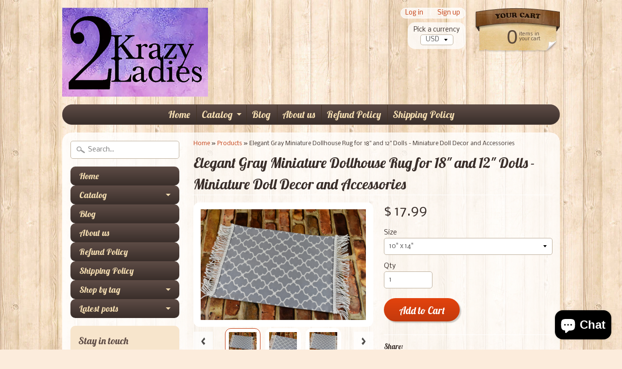

--- FILE ---
content_type: text/html; charset=utf-8
request_url: https://www.2krazyladies.com/products/elegant-gray-miniature-dollhouse-rug-for-18-and-12-dolls-miniature-doll-decor-and-accessories
body_size: 17370
content:
<!DOCTYPE html>
<!--[if IE 8]> <html class="no-js lt-ie9" lang="en" > <![endif]-->
<!--[if gt IE 8]><!--> <html class="no-js" lang="en" > <!--<![endif]-->
<head>
<meta charset="utf-8" />
<meta http-equiv="X-UA-Compatible" content="IE=edge" />  

<meta name="viewport" content="width=device-width, initial-scale=1.0">


  
  
  <link href="//fonts.googleapis.com/css?family=Nobile:400,700" rel="stylesheet" type="text/css" media="all" />


  
    
    
    <link href="//fonts.googleapis.com/css?family=Lobster:400,700" rel="stylesheet" type="text/css" media="all" />
  

   
  
<link rel="shortcut icon" href="//www.2krazyladies.com/cdn/shop/t/5/assets/favicon.png?v=5284733532565337951459530763" />
<link rel="apple-touch-icon-precomposed" href="//www.2krazyladies.com/cdn/shop/t/5/assets/favicon-152.png?v=156967551206934415071459530763" />  


    <title>Elegant Gray Miniature Dollhouse Rug for 18&quot; and 12&quot; Dolls - Miniature | 2 Krazy Ladies</title> 





	<meta name="description" content="This beautiful Gray Quatrefoil pattern has so many options! Elegant Gray/White Print with Fringe ends makes this Rug the perfect addition to your Dollhouse. These are all Handmade and the backing is a medium weight twill fabric adding weight to the rug to give that &quot;real world&quot; look for your Dollhouse. Proudly American" />



<link rel="canonical" href="https://www.2krazyladies.com/products/elegant-gray-miniature-dollhouse-rug-for-18-and-12-dolls-miniature-doll-decor-and-accessories" /> 


  <meta property="og:type" content="product">
  <meta property="og:title" content="Elegant Gray Miniature Dollhouse Rug for 18&quot; and 12&quot; Dolls - Miniature Doll Decor and Accessories">
  
  <meta property="og:image" content="http://www.2krazyladies.com/cdn/shop/products/il_fullxfull.1243113479_q648_grande.jpg?v=1710809978">
  <meta property="og:image:secure_url" content="https://www.2krazyladies.com/cdn/shop/products/il_fullxfull.1243113479_q648_grande.jpg?v=1710809978">
  
  <meta property="og:image" content="http://www.2krazyladies.com/cdn/shop/products/il_fullxfull.1243113477_d2pf_grande.jpg?v=1710809978">
  <meta property="og:image:secure_url" content="https://www.2krazyladies.com/cdn/shop/products/il_fullxfull.1243113477_d2pf_grande.jpg?v=1710809978">
  
  <meta property="og:image" content="http://www.2krazyladies.com/cdn/shop/products/il_fullxfull.1243113475_81kl_grande.jpg?v=1710809978">
  <meta property="og:image:secure_url" content="https://www.2krazyladies.com/cdn/shop/products/il_fullxfull.1243113475_81kl_grande.jpg?v=1710809978">
  
  <meta property="og:price:amount" content="10.99">
  <meta property="og:price:currency" content="USD">


  <meta property="og:description" content="This beautiful Gray Quatrefoil pattern has so many options! Elegant Gray/White Print with Fringe ends makes this Rug the perfect addition to your Dollhouse. These are all Handmade and the backing is a medium weight twill fabric adding weight to the rug to give that &quot;real world&quot; look for your Dollhouse. Proudly American">

  <meta property="og:url" content="https://www.2krazyladies.com/products/elegant-gray-miniature-dollhouse-rug-for-18-and-12-dolls-miniature-doll-decor-and-accessories">
  <meta property="og:site_name" content="2 Krazy Ladies">






  <meta name="twitter:card" content="product">
  <meta name="twitter:title" content="Elegant Gray Miniature Dollhouse Rug for 18" and 12" Dolls - Miniature Doll Decor and Accessories">
  <meta name="twitter:description" content="This beautiful Gray Quatrefoil pattern has so many options!  Elegant Gray/White Print with Fringe ends makes this Rug the perfect addition to your Dollhouse.  These are all Handmade and the backing is a medium weight twill fabric adding weight to the rug to give that &quot;real world&quot; look for your Dollhouse.  Proudly American MADE!  Your little Girl will LOVE this Rug. 

These Rugs are 9&quot; x 6&quot; 

(Please allow up to 1/2 inch variance as these are all handmade)



See all of our Doll Bedding and Accessories here:
https://www.etsy.com/shop/2KrazyLadiesCrafts/items?section_id=15919135


WE have the coordinating Doll Bedding Set here:
https://www.etsy.com/listing/464237577/18-inch-doll-bedding-doll-bedding-set-18?ref=shop_home_active_51


All items are handmade in a smoke free home.  All Shipping is via USPS First Class Mail on our Dollhouse Rugs">
  <meta name="twitter:image" content="https://www.2krazyladies.com/cdn/shop/products/il_fullxfull.1243113479_q648_medium.jpg?v=1710809978">
  <meta name="twitter:image:width" content="240">
  <meta name="twitter:image:height" content="240">
  <meta name="twitter:label1" content="Price">
  
  <meta name="twitter:data1" content="Translation missing: en.products.general.from_text_html">
  
  <meta name="twitter:label2" content="Brand">
  <meta name="twitter:data2" content="Etsy">
  


<link href="//www.2krazyladies.com/cdn/shop/t/5/assets/styles.scss.css?v=18399326862236411351703110943" rel="stylesheet" type="text/css" media="all" />  

<script type="text/javascript" src="//ajax.googleapis.com/ajax/libs/jquery/1.12.0/jquery.min.js"></script>

<script src="//www.2krazyladies.com/cdn/shop/t/5/assets/shop.js?v=177507816874147946871459552988" type="text/javascript"></script> 



<script src="//www.2krazyladies.com/cdn/shopifycloud/storefront/assets/themes_support/option_selection-b017cd28.js" type="text/javascript"></script>

<!--[if lt IE 9]>
<script src="//html5shim.googlecode.com/svn/trunk/html5.js"></script>
<![endif]-->  
  
<script>window.performance && window.performance.mark && window.performance.mark('shopify.content_for_header.start');</script><meta name="google-site-verification" content="F8L99vF7MBt25SWWuYpGC6s-Wyf0BGN4fatrEsXhfko">
<meta id="shopify-digital-wallet" name="shopify-digital-wallet" content="/12298676/digital_wallets/dialog">
<meta name="shopify-checkout-api-token" content="17d8ba5d4a712c36dd03dde750824c5c">
<meta id="in-context-paypal-metadata" data-shop-id="12298676" data-venmo-supported="false" data-environment="production" data-locale="en_US" data-paypal-v4="true" data-currency="USD">
<link rel="alternate" type="application/json+oembed" href="https://www.2krazyladies.com/products/elegant-gray-miniature-dollhouse-rug-for-18-and-12-dolls-miniature-doll-decor-and-accessories.oembed">
<script async="async" src="/checkouts/internal/preloads.js?locale=en-US"></script>
<link rel="preconnect" href="https://shop.app" crossorigin="anonymous">
<script async="async" src="https://shop.app/checkouts/internal/preloads.js?locale=en-US&shop_id=12298676" crossorigin="anonymous"></script>
<script id="apple-pay-shop-capabilities" type="application/json">{"shopId":12298676,"countryCode":"US","currencyCode":"USD","merchantCapabilities":["supports3DS"],"merchantId":"gid:\/\/shopify\/Shop\/12298676","merchantName":"2 Krazy Ladies","requiredBillingContactFields":["postalAddress","email"],"requiredShippingContactFields":["postalAddress","email"],"shippingType":"shipping","supportedNetworks":["visa","masterCard","amex","discover","elo","jcb"],"total":{"type":"pending","label":"2 Krazy Ladies","amount":"1.00"},"shopifyPaymentsEnabled":true,"supportsSubscriptions":true}</script>
<script id="shopify-features" type="application/json">{"accessToken":"17d8ba5d4a712c36dd03dde750824c5c","betas":["rich-media-storefront-analytics"],"domain":"www.2krazyladies.com","predictiveSearch":true,"shopId":12298676,"locale":"en"}</script>
<script>var Shopify = Shopify || {};
Shopify.shop = "2-krazy-ladies.myshopify.com";
Shopify.locale = "en";
Shopify.currency = {"active":"USD","rate":"1.0"};
Shopify.country = "US";
Shopify.theme = {"name":"2 Krazy Ladies","id":110361991,"schema_name":null,"schema_version":null,"theme_store_id":57,"role":"main"};
Shopify.theme.handle = "null";
Shopify.theme.style = {"id":null,"handle":null};
Shopify.cdnHost = "www.2krazyladies.com/cdn";
Shopify.routes = Shopify.routes || {};
Shopify.routes.root = "/";</script>
<script type="module">!function(o){(o.Shopify=o.Shopify||{}).modules=!0}(window);</script>
<script>!function(o){function n(){var o=[];function n(){o.push(Array.prototype.slice.apply(arguments))}return n.q=o,n}var t=o.Shopify=o.Shopify||{};t.loadFeatures=n(),t.autoloadFeatures=n()}(window);</script>
<script>
  window.ShopifyPay = window.ShopifyPay || {};
  window.ShopifyPay.apiHost = "shop.app\/pay";
  window.ShopifyPay.redirectState = null;
</script>
<script id="shop-js-analytics" type="application/json">{"pageType":"product"}</script>
<script defer="defer" async type="module" src="//www.2krazyladies.com/cdn/shopifycloud/shop-js/modules/v2/client.init-shop-cart-sync_DlSlHazZ.en.esm.js"></script>
<script defer="defer" async type="module" src="//www.2krazyladies.com/cdn/shopifycloud/shop-js/modules/v2/chunk.common_D16XZWos.esm.js"></script>
<script type="module">
  await import("//www.2krazyladies.com/cdn/shopifycloud/shop-js/modules/v2/client.init-shop-cart-sync_DlSlHazZ.en.esm.js");
await import("//www.2krazyladies.com/cdn/shopifycloud/shop-js/modules/v2/chunk.common_D16XZWos.esm.js");

  window.Shopify.SignInWithShop?.initShopCartSync?.({"fedCMEnabled":true,"windoidEnabled":true});

</script>
<script>
  window.Shopify = window.Shopify || {};
  if (!window.Shopify.featureAssets) window.Shopify.featureAssets = {};
  window.Shopify.featureAssets['shop-js'] = {"shop-cart-sync":["modules/v2/client.shop-cart-sync_DKWYiEUO.en.esm.js","modules/v2/chunk.common_D16XZWos.esm.js"],"init-fed-cm":["modules/v2/client.init-fed-cm_vfPMjZAC.en.esm.js","modules/v2/chunk.common_D16XZWos.esm.js"],"init-shop-email-lookup-coordinator":["modules/v2/client.init-shop-email-lookup-coordinator_CR38P6MB.en.esm.js","modules/v2/chunk.common_D16XZWos.esm.js"],"init-shop-cart-sync":["modules/v2/client.init-shop-cart-sync_DlSlHazZ.en.esm.js","modules/v2/chunk.common_D16XZWos.esm.js"],"shop-cash-offers":["modules/v2/client.shop-cash-offers_CJw4IQ6B.en.esm.js","modules/v2/chunk.common_D16XZWos.esm.js","modules/v2/chunk.modal_UwFWkumu.esm.js"],"shop-toast-manager":["modules/v2/client.shop-toast-manager_BY778Uv6.en.esm.js","modules/v2/chunk.common_D16XZWos.esm.js"],"init-windoid":["modules/v2/client.init-windoid_DVhZdEm3.en.esm.js","modules/v2/chunk.common_D16XZWos.esm.js"],"shop-button":["modules/v2/client.shop-button_D2ZzKUPa.en.esm.js","modules/v2/chunk.common_D16XZWos.esm.js"],"avatar":["modules/v2/client.avatar_BTnouDA3.en.esm.js"],"init-customer-accounts-sign-up":["modules/v2/client.init-customer-accounts-sign-up_CQZUmjGN.en.esm.js","modules/v2/client.shop-login-button_Cu5K-F7X.en.esm.js","modules/v2/chunk.common_D16XZWos.esm.js","modules/v2/chunk.modal_UwFWkumu.esm.js"],"pay-button":["modules/v2/client.pay-button_CcBqbGU7.en.esm.js","modules/v2/chunk.common_D16XZWos.esm.js"],"init-shop-for-new-customer-accounts":["modules/v2/client.init-shop-for-new-customer-accounts_B5DR5JTE.en.esm.js","modules/v2/client.shop-login-button_Cu5K-F7X.en.esm.js","modules/v2/chunk.common_D16XZWos.esm.js","modules/v2/chunk.modal_UwFWkumu.esm.js"],"shop-login-button":["modules/v2/client.shop-login-button_Cu5K-F7X.en.esm.js","modules/v2/chunk.common_D16XZWos.esm.js","modules/v2/chunk.modal_UwFWkumu.esm.js"],"shop-follow-button":["modules/v2/client.shop-follow-button_BX8Slf17.en.esm.js","modules/v2/chunk.common_D16XZWos.esm.js","modules/v2/chunk.modal_UwFWkumu.esm.js"],"init-customer-accounts":["modules/v2/client.init-customer-accounts_DjKkmQ2w.en.esm.js","modules/v2/client.shop-login-button_Cu5K-F7X.en.esm.js","modules/v2/chunk.common_D16XZWos.esm.js","modules/v2/chunk.modal_UwFWkumu.esm.js"],"lead-capture":["modules/v2/client.lead-capture_ChWCg7nV.en.esm.js","modules/v2/chunk.common_D16XZWos.esm.js","modules/v2/chunk.modal_UwFWkumu.esm.js"],"checkout-modal":["modules/v2/client.checkout-modal_DPnpVyv-.en.esm.js","modules/v2/chunk.common_D16XZWos.esm.js","modules/v2/chunk.modal_UwFWkumu.esm.js"],"shop-login":["modules/v2/client.shop-login_leRXJtcZ.en.esm.js","modules/v2/chunk.common_D16XZWos.esm.js","modules/v2/chunk.modal_UwFWkumu.esm.js"],"payment-terms":["modules/v2/client.payment-terms_Bp9K0NXD.en.esm.js","modules/v2/chunk.common_D16XZWos.esm.js","modules/v2/chunk.modal_UwFWkumu.esm.js"]};
</script>
<script>(function() {
  var isLoaded = false;
  function asyncLoad() {
    if (isLoaded) return;
    isLoaded = true;
    var urls = ["\/\/cdn.shopify.com\/proxy\/9a939a1dbcbe8bc3e72f427181fbef0912d9dbf94e839a3bc5dedc1ec0cee9ae\/bingshoppingtool-t2app-prod.trafficmanager.net\/uet\/tracking_script?shop=2-krazy-ladies.myshopify.com\u0026sp-cache-control=cHVibGljLCBtYXgtYWdlPTkwMA"];
    for (var i = 0; i < urls.length; i++) {
      var s = document.createElement('script');
      s.type = 'text/javascript';
      s.async = true;
      s.src = urls[i];
      var x = document.getElementsByTagName('script')[0];
      x.parentNode.insertBefore(s, x);
    }
  };
  if(window.attachEvent) {
    window.attachEvent('onload', asyncLoad);
  } else {
    window.addEventListener('load', asyncLoad, false);
  }
})();</script>
<script id="__st">var __st={"a":12298676,"offset":-18000,"reqid":"dc6eaa84-8a81-490c-b5a1-dd1ed75fbd58-1768594166","pageurl":"www.2krazyladies.com\/products\/elegant-gray-miniature-dollhouse-rug-for-18-and-12-dolls-miniature-doll-decor-and-accessories","u":"39b9756375af","p":"product","rtyp":"product","rid":7545119408308};</script>
<script>window.ShopifyPaypalV4VisibilityTracking = true;</script>
<script id="captcha-bootstrap">!function(){'use strict';const t='contact',e='account',n='new_comment',o=[[t,t],['blogs',n],['comments',n],[t,'customer']],c=[[e,'customer_login'],[e,'guest_login'],[e,'recover_customer_password'],[e,'create_customer']],r=t=>t.map((([t,e])=>`form[action*='/${t}']:not([data-nocaptcha='true']) input[name='form_type'][value='${e}']`)).join(','),a=t=>()=>t?[...document.querySelectorAll(t)].map((t=>t.form)):[];function s(){const t=[...o],e=r(t);return a(e)}const i='password',u='form_key',d=['recaptcha-v3-token','g-recaptcha-response','h-captcha-response',i],f=()=>{try{return window.sessionStorage}catch{return}},m='__shopify_v',_=t=>t.elements[u];function p(t,e,n=!1){try{const o=window.sessionStorage,c=JSON.parse(o.getItem(e)),{data:r}=function(t){const{data:e,action:n}=t;return t[m]||n?{data:e,action:n}:{data:t,action:n}}(c);for(const[e,n]of Object.entries(r))t.elements[e]&&(t.elements[e].value=n);n&&o.removeItem(e)}catch(o){console.error('form repopulation failed',{error:o})}}const l='form_type',E='cptcha';function T(t){t.dataset[E]=!0}const w=window,h=w.document,L='Shopify',v='ce_forms',y='captcha';let A=!1;((t,e)=>{const n=(g='f06e6c50-85a8-45c8-87d0-21a2b65856fe',I='https://cdn.shopify.com/shopifycloud/storefront-forms-hcaptcha/ce_storefront_forms_captcha_hcaptcha.v1.5.2.iife.js',D={infoText:'Protected by hCaptcha',privacyText:'Privacy',termsText:'Terms'},(t,e,n)=>{const o=w[L][v],c=o.bindForm;if(c)return c(t,g,e,D).then(n);var r;o.q.push([[t,g,e,D],n]),r=I,A||(h.body.append(Object.assign(h.createElement('script'),{id:'captcha-provider',async:!0,src:r})),A=!0)});var g,I,D;w[L]=w[L]||{},w[L][v]=w[L][v]||{},w[L][v].q=[],w[L][y]=w[L][y]||{},w[L][y].protect=function(t,e){n(t,void 0,e),T(t)},Object.freeze(w[L][y]),function(t,e,n,w,h,L){const[v,y,A,g]=function(t,e,n){const i=e?o:[],u=t?c:[],d=[...i,...u],f=r(d),m=r(i),_=r(d.filter((([t,e])=>n.includes(e))));return[a(f),a(m),a(_),s()]}(w,h,L),I=t=>{const e=t.target;return e instanceof HTMLFormElement?e:e&&e.form},D=t=>v().includes(t);t.addEventListener('submit',(t=>{const e=I(t);if(!e)return;const n=D(e)&&!e.dataset.hcaptchaBound&&!e.dataset.recaptchaBound,o=_(e),c=g().includes(e)&&(!o||!o.value);(n||c)&&t.preventDefault(),c&&!n&&(function(t){try{if(!f())return;!function(t){const e=f();if(!e)return;const n=_(t);if(!n)return;const o=n.value;o&&e.removeItem(o)}(t);const e=Array.from(Array(32),(()=>Math.random().toString(36)[2])).join('');!function(t,e){_(t)||t.append(Object.assign(document.createElement('input'),{type:'hidden',name:u})),t.elements[u].value=e}(t,e),function(t,e){const n=f();if(!n)return;const o=[...t.querySelectorAll(`input[type='${i}']`)].map((({name:t})=>t)),c=[...d,...o],r={};for(const[a,s]of new FormData(t).entries())c.includes(a)||(r[a]=s);n.setItem(e,JSON.stringify({[m]:1,action:t.action,data:r}))}(t,e)}catch(e){console.error('failed to persist form',e)}}(e),e.submit())}));const S=(t,e)=>{t&&!t.dataset[E]&&(n(t,e.some((e=>e===t))),T(t))};for(const o of['focusin','change'])t.addEventListener(o,(t=>{const e=I(t);D(e)&&S(e,y())}));const B=e.get('form_key'),M=e.get(l),P=B&&M;t.addEventListener('DOMContentLoaded',(()=>{const t=y();if(P)for(const e of t)e.elements[l].value===M&&p(e,B);[...new Set([...A(),...v().filter((t=>'true'===t.dataset.shopifyCaptcha))])].forEach((e=>S(e,t)))}))}(h,new URLSearchParams(w.location.search),n,t,e,['guest_login'])})(!0,!0)}();</script>
<script integrity="sha256-4kQ18oKyAcykRKYeNunJcIwy7WH5gtpwJnB7kiuLZ1E=" data-source-attribution="shopify.loadfeatures" defer="defer" src="//www.2krazyladies.com/cdn/shopifycloud/storefront/assets/storefront/load_feature-a0a9edcb.js" crossorigin="anonymous"></script>
<script crossorigin="anonymous" defer="defer" src="//www.2krazyladies.com/cdn/shopifycloud/storefront/assets/shopify_pay/storefront-65b4c6d7.js?v=20250812"></script>
<script data-source-attribution="shopify.dynamic_checkout.dynamic.init">var Shopify=Shopify||{};Shopify.PaymentButton=Shopify.PaymentButton||{isStorefrontPortableWallets:!0,init:function(){window.Shopify.PaymentButton.init=function(){};var t=document.createElement("script");t.src="https://www.2krazyladies.com/cdn/shopifycloud/portable-wallets/latest/portable-wallets.en.js",t.type="module",document.head.appendChild(t)}};
</script>
<script data-source-attribution="shopify.dynamic_checkout.buyer_consent">
  function portableWalletsHideBuyerConsent(e){var t=document.getElementById("shopify-buyer-consent"),n=document.getElementById("shopify-subscription-policy-button");t&&n&&(t.classList.add("hidden"),t.setAttribute("aria-hidden","true"),n.removeEventListener("click",e))}function portableWalletsShowBuyerConsent(e){var t=document.getElementById("shopify-buyer-consent"),n=document.getElementById("shopify-subscription-policy-button");t&&n&&(t.classList.remove("hidden"),t.removeAttribute("aria-hidden"),n.addEventListener("click",e))}window.Shopify?.PaymentButton&&(window.Shopify.PaymentButton.hideBuyerConsent=portableWalletsHideBuyerConsent,window.Shopify.PaymentButton.showBuyerConsent=portableWalletsShowBuyerConsent);
</script>
<script data-source-attribution="shopify.dynamic_checkout.cart.bootstrap">document.addEventListener("DOMContentLoaded",(function(){function t(){return document.querySelector("shopify-accelerated-checkout-cart, shopify-accelerated-checkout")}if(t())Shopify.PaymentButton.init();else{new MutationObserver((function(e,n){t()&&(Shopify.PaymentButton.init(),n.disconnect())})).observe(document.body,{childList:!0,subtree:!0})}}));
</script>
<link id="shopify-accelerated-checkout-styles" rel="stylesheet" media="screen" href="https://www.2krazyladies.com/cdn/shopifycloud/portable-wallets/latest/accelerated-checkout-backwards-compat.css" crossorigin="anonymous">
<style id="shopify-accelerated-checkout-cart">
        #shopify-buyer-consent {
  margin-top: 1em;
  display: inline-block;
  width: 100%;
}

#shopify-buyer-consent.hidden {
  display: none;
}

#shopify-subscription-policy-button {
  background: none;
  border: none;
  padding: 0;
  text-decoration: underline;
  font-size: inherit;
  cursor: pointer;
}

#shopify-subscription-policy-button::before {
  box-shadow: none;
}

      </style>

<script>window.performance && window.performance.mark && window.performance.mark('shopify.content_for_header.end');</script>
<script src="https://cdn.shopify.com/extensions/7bc9bb47-adfa-4267-963e-cadee5096caf/inbox-1252/assets/inbox-chat-loader.js" type="text/javascript" defer="defer"></script>
<link href="https://monorail-edge.shopifysvc.com" rel="dns-prefetch">
<script>(function(){if ("sendBeacon" in navigator && "performance" in window) {try {var session_token_from_headers = performance.getEntriesByType('navigation')[0].serverTiming.find(x => x.name == '_s').description;} catch {var session_token_from_headers = undefined;}var session_cookie_matches = document.cookie.match(/_shopify_s=([^;]*)/);var session_token_from_cookie = session_cookie_matches && session_cookie_matches.length === 2 ? session_cookie_matches[1] : "";var session_token = session_token_from_headers || session_token_from_cookie || "";function handle_abandonment_event(e) {var entries = performance.getEntries().filter(function(entry) {return /monorail-edge.shopifysvc.com/.test(entry.name);});if (!window.abandonment_tracked && entries.length === 0) {window.abandonment_tracked = true;var currentMs = Date.now();var navigation_start = performance.timing.navigationStart;var payload = {shop_id: 12298676,url: window.location.href,navigation_start,duration: currentMs - navigation_start,session_token,page_type: "product"};window.navigator.sendBeacon("https://monorail-edge.shopifysvc.com/v1/produce", JSON.stringify({schema_id: "online_store_buyer_site_abandonment/1.1",payload: payload,metadata: {event_created_at_ms: currentMs,event_sent_at_ms: currentMs}}));}}window.addEventListener('pagehide', handle_abandonment_event);}}());</script>
<script id="web-pixels-manager-setup">(function e(e,d,r,n,o){if(void 0===o&&(o={}),!Boolean(null===(a=null===(i=window.Shopify)||void 0===i?void 0:i.analytics)||void 0===a?void 0:a.replayQueue)){var i,a;window.Shopify=window.Shopify||{};var t=window.Shopify;t.analytics=t.analytics||{};var s=t.analytics;s.replayQueue=[],s.publish=function(e,d,r){return s.replayQueue.push([e,d,r]),!0};try{self.performance.mark("wpm:start")}catch(e){}var l=function(){var e={modern:/Edge?\/(1{2}[4-9]|1[2-9]\d|[2-9]\d{2}|\d{4,})\.\d+(\.\d+|)|Firefox\/(1{2}[4-9]|1[2-9]\d|[2-9]\d{2}|\d{4,})\.\d+(\.\d+|)|Chrom(ium|e)\/(9{2}|\d{3,})\.\d+(\.\d+|)|(Maci|X1{2}).+ Version\/(15\.\d+|(1[6-9]|[2-9]\d|\d{3,})\.\d+)([,.]\d+|)( \(\w+\)|)( Mobile\/\w+|) Safari\/|Chrome.+OPR\/(9{2}|\d{3,})\.\d+\.\d+|(CPU[ +]OS|iPhone[ +]OS|CPU[ +]iPhone|CPU IPhone OS|CPU iPad OS)[ +]+(15[._]\d+|(1[6-9]|[2-9]\d|\d{3,})[._]\d+)([._]\d+|)|Android:?[ /-](13[3-9]|1[4-9]\d|[2-9]\d{2}|\d{4,})(\.\d+|)(\.\d+|)|Android.+Firefox\/(13[5-9]|1[4-9]\d|[2-9]\d{2}|\d{4,})\.\d+(\.\d+|)|Android.+Chrom(ium|e)\/(13[3-9]|1[4-9]\d|[2-9]\d{2}|\d{4,})\.\d+(\.\d+|)|SamsungBrowser\/([2-9]\d|\d{3,})\.\d+/,legacy:/Edge?\/(1[6-9]|[2-9]\d|\d{3,})\.\d+(\.\d+|)|Firefox\/(5[4-9]|[6-9]\d|\d{3,})\.\d+(\.\d+|)|Chrom(ium|e)\/(5[1-9]|[6-9]\d|\d{3,})\.\d+(\.\d+|)([\d.]+$|.*Safari\/(?![\d.]+ Edge\/[\d.]+$))|(Maci|X1{2}).+ Version\/(10\.\d+|(1[1-9]|[2-9]\d|\d{3,})\.\d+)([,.]\d+|)( \(\w+\)|)( Mobile\/\w+|) Safari\/|Chrome.+OPR\/(3[89]|[4-9]\d|\d{3,})\.\d+\.\d+|(CPU[ +]OS|iPhone[ +]OS|CPU[ +]iPhone|CPU IPhone OS|CPU iPad OS)[ +]+(10[._]\d+|(1[1-9]|[2-9]\d|\d{3,})[._]\d+)([._]\d+|)|Android:?[ /-](13[3-9]|1[4-9]\d|[2-9]\d{2}|\d{4,})(\.\d+|)(\.\d+|)|Mobile Safari.+OPR\/([89]\d|\d{3,})\.\d+\.\d+|Android.+Firefox\/(13[5-9]|1[4-9]\d|[2-9]\d{2}|\d{4,})\.\d+(\.\d+|)|Android.+Chrom(ium|e)\/(13[3-9]|1[4-9]\d|[2-9]\d{2}|\d{4,})\.\d+(\.\d+|)|Android.+(UC? ?Browser|UCWEB|U3)[ /]?(15\.([5-9]|\d{2,})|(1[6-9]|[2-9]\d|\d{3,})\.\d+)\.\d+|SamsungBrowser\/(5\.\d+|([6-9]|\d{2,})\.\d+)|Android.+MQ{2}Browser\/(14(\.(9|\d{2,})|)|(1[5-9]|[2-9]\d|\d{3,})(\.\d+|))(\.\d+|)|K[Aa][Ii]OS\/(3\.\d+|([4-9]|\d{2,})\.\d+)(\.\d+|)/},d=e.modern,r=e.legacy,n=navigator.userAgent;return n.match(d)?"modern":n.match(r)?"legacy":"unknown"}(),u="modern"===l?"modern":"legacy",c=(null!=n?n:{modern:"",legacy:""})[u],f=function(e){return[e.baseUrl,"/wpm","/b",e.hashVersion,"modern"===e.buildTarget?"m":"l",".js"].join("")}({baseUrl:d,hashVersion:r,buildTarget:u}),m=function(e){var d=e.version,r=e.bundleTarget,n=e.surface,o=e.pageUrl,i=e.monorailEndpoint;return{emit:function(e){var a=e.status,t=e.errorMsg,s=(new Date).getTime(),l=JSON.stringify({metadata:{event_sent_at_ms:s},events:[{schema_id:"web_pixels_manager_load/3.1",payload:{version:d,bundle_target:r,page_url:o,status:a,surface:n,error_msg:t},metadata:{event_created_at_ms:s}}]});if(!i)return console&&console.warn&&console.warn("[Web Pixels Manager] No Monorail endpoint provided, skipping logging."),!1;try{return self.navigator.sendBeacon.bind(self.navigator)(i,l)}catch(e){}var u=new XMLHttpRequest;try{return u.open("POST",i,!0),u.setRequestHeader("Content-Type","text/plain"),u.send(l),!0}catch(e){return console&&console.warn&&console.warn("[Web Pixels Manager] Got an unhandled error while logging to Monorail."),!1}}}}({version:r,bundleTarget:l,surface:e.surface,pageUrl:self.location.href,monorailEndpoint:e.monorailEndpoint});try{o.browserTarget=l,function(e){var d=e.src,r=e.async,n=void 0===r||r,o=e.onload,i=e.onerror,a=e.sri,t=e.scriptDataAttributes,s=void 0===t?{}:t,l=document.createElement("script"),u=document.querySelector("head"),c=document.querySelector("body");if(l.async=n,l.src=d,a&&(l.integrity=a,l.crossOrigin="anonymous"),s)for(var f in s)if(Object.prototype.hasOwnProperty.call(s,f))try{l.dataset[f]=s[f]}catch(e){}if(o&&l.addEventListener("load",o),i&&l.addEventListener("error",i),u)u.appendChild(l);else{if(!c)throw new Error("Did not find a head or body element to append the script");c.appendChild(l)}}({src:f,async:!0,onload:function(){if(!function(){var e,d;return Boolean(null===(d=null===(e=window.Shopify)||void 0===e?void 0:e.analytics)||void 0===d?void 0:d.initialized)}()){var d=window.webPixelsManager.init(e)||void 0;if(d){var r=window.Shopify.analytics;r.replayQueue.forEach((function(e){var r=e[0],n=e[1],o=e[2];d.publishCustomEvent(r,n,o)})),r.replayQueue=[],r.publish=d.publishCustomEvent,r.visitor=d.visitor,r.initialized=!0}}},onerror:function(){return m.emit({status:"failed",errorMsg:"".concat(f," has failed to load")})},sri:function(e){var d=/^sha384-[A-Za-z0-9+/=]+$/;return"string"==typeof e&&d.test(e)}(c)?c:"",scriptDataAttributes:o}),m.emit({status:"loading"})}catch(e){m.emit({status:"failed",errorMsg:(null==e?void 0:e.message)||"Unknown error"})}}})({shopId: 12298676,storefrontBaseUrl: "https://www.2krazyladies.com",extensionsBaseUrl: "https://extensions.shopifycdn.com/cdn/shopifycloud/web-pixels-manager",monorailEndpoint: "https://monorail-edge.shopifysvc.com/unstable/produce_batch",surface: "storefront-renderer",enabledBetaFlags: ["2dca8a86"],webPixelsConfigList: [{"id":"759038132","configuration":"{\"ti\":\"355008719\",\"endpoint\":\"https:\/\/bat.bing.com\/action\/0\"}","eventPayloadVersion":"v1","runtimeContext":"STRICT","scriptVersion":"5ee93563fe31b11d2d65e2f09a5229dc","type":"APP","apiClientId":2997493,"privacyPurposes":["ANALYTICS","MARKETING","SALE_OF_DATA"],"dataSharingAdjustments":{"protectedCustomerApprovalScopes":["read_customer_personal_data"]}},{"id":"375390388","configuration":"{\"config\":\"{\\\"google_tag_ids\\\":[\\\"G-BWZM60Z5KY\\\",\\\"GT-NSKSBWL\\\"],\\\"target_country\\\":\\\"US\\\",\\\"gtag_events\\\":[{\\\"type\\\":\\\"search\\\",\\\"action_label\\\":\\\"G-BWZM60Z5KY\\\"},{\\\"type\\\":\\\"begin_checkout\\\",\\\"action_label\\\":\\\"G-BWZM60Z5KY\\\"},{\\\"type\\\":\\\"view_item\\\",\\\"action_label\\\":[\\\"G-BWZM60Z5KY\\\",\\\"MC-97DDR42XQ5\\\"]},{\\\"type\\\":\\\"purchase\\\",\\\"action_label\\\":[\\\"G-BWZM60Z5KY\\\",\\\"MC-97DDR42XQ5\\\"]},{\\\"type\\\":\\\"page_view\\\",\\\"action_label\\\":[\\\"G-BWZM60Z5KY\\\",\\\"MC-97DDR42XQ5\\\"]},{\\\"type\\\":\\\"add_payment_info\\\",\\\"action_label\\\":\\\"G-BWZM60Z5KY\\\"},{\\\"type\\\":\\\"add_to_cart\\\",\\\"action_label\\\":\\\"G-BWZM60Z5KY\\\"}],\\\"enable_monitoring_mode\\\":false}\"}","eventPayloadVersion":"v1","runtimeContext":"OPEN","scriptVersion":"b2a88bafab3e21179ed38636efcd8a93","type":"APP","apiClientId":1780363,"privacyPurposes":[],"dataSharingAdjustments":{"protectedCustomerApprovalScopes":["read_customer_address","read_customer_email","read_customer_name","read_customer_personal_data","read_customer_phone"]}},{"id":"338788532","configuration":"{\"pixelCode\":\"CF280P3C77UECBP8T3B0\"}","eventPayloadVersion":"v1","runtimeContext":"STRICT","scriptVersion":"22e92c2ad45662f435e4801458fb78cc","type":"APP","apiClientId":4383523,"privacyPurposes":["ANALYTICS","MARKETING","SALE_OF_DATA"],"dataSharingAdjustments":{"protectedCustomerApprovalScopes":["read_customer_address","read_customer_email","read_customer_name","read_customer_personal_data","read_customer_phone"]}},{"id":"109445300","configuration":"{\"pixel_id\":\"385885225965609\",\"pixel_type\":\"facebook_pixel\",\"metaapp_system_user_token\":\"-\"}","eventPayloadVersion":"v1","runtimeContext":"OPEN","scriptVersion":"ca16bc87fe92b6042fbaa3acc2fbdaa6","type":"APP","apiClientId":2329312,"privacyPurposes":["ANALYTICS","MARKETING","SALE_OF_DATA"],"dataSharingAdjustments":{"protectedCustomerApprovalScopes":["read_customer_address","read_customer_email","read_customer_name","read_customer_personal_data","read_customer_phone"]}},{"id":"43516084","configuration":"{\"tagID\":\"2614133090744\"}","eventPayloadVersion":"v1","runtimeContext":"STRICT","scriptVersion":"18031546ee651571ed29edbe71a3550b","type":"APP","apiClientId":3009811,"privacyPurposes":["ANALYTICS","MARKETING","SALE_OF_DATA"],"dataSharingAdjustments":{"protectedCustomerApprovalScopes":["read_customer_address","read_customer_email","read_customer_name","read_customer_personal_data","read_customer_phone"]}},{"id":"shopify-app-pixel","configuration":"{}","eventPayloadVersion":"v1","runtimeContext":"STRICT","scriptVersion":"0450","apiClientId":"shopify-pixel","type":"APP","privacyPurposes":["ANALYTICS","MARKETING"]},{"id":"shopify-custom-pixel","eventPayloadVersion":"v1","runtimeContext":"LAX","scriptVersion":"0450","apiClientId":"shopify-pixel","type":"CUSTOM","privacyPurposes":["ANALYTICS","MARKETING"]}],isMerchantRequest: false,initData: {"shop":{"name":"2 Krazy Ladies","paymentSettings":{"currencyCode":"USD"},"myshopifyDomain":"2-krazy-ladies.myshopify.com","countryCode":"US","storefrontUrl":"https:\/\/www.2krazyladies.com"},"customer":null,"cart":null,"checkout":null,"productVariants":[{"price":{"amount":17.99,"currencyCode":"USD"},"product":{"title":"Elegant Gray Miniature Dollhouse Rug for 18\" and 12\" Dolls - Miniature Doll Decor and Accessories","vendor":"Etsy","id":"7545119408308","untranslatedTitle":"Elegant Gray Miniature Dollhouse Rug for 18\" and 12\" Dolls - Miniature Doll Decor and Accessories","url":"\/products\/elegant-gray-miniature-dollhouse-rug-for-18-and-12-dolls-miniature-doll-decor-and-accessories","type":""},"id":"42788181934260","image":{"src":"\/\/www.2krazyladies.com\/cdn\/shop\/products\/il_fullxfull.1243113479_q648.jpg?v=1710809978"},"sku":"1295457051","title":"10\" x 14\"","untranslatedTitle":"10\" x 14\""},{"price":{"amount":13.99,"currencyCode":"USD"},"product":{"title":"Elegant Gray Miniature Dollhouse Rug for 18\" and 12\" Dolls - Miniature Doll Decor and Accessories","vendor":"Etsy","id":"7545119408308","untranslatedTitle":"Elegant Gray Miniature Dollhouse Rug for 18\" and 12\" Dolls - Miniature Doll Decor and Accessories","url":"\/products\/elegant-gray-miniature-dollhouse-rug-for-18-and-12-dolls-miniature-doll-decor-and-accessories","type":""},"id":"42788181967028","image":{"src":"\/\/www.2krazyladies.com\/cdn\/shop\/products\/il_fullxfull.1243113479_q648.jpg?v=1710809978"},"sku":"1295457053","title":"9\" x 6\"","untranslatedTitle":"9\" x 6\""},{"price":{"amount":10.99,"currencyCode":"USD"},"product":{"title":"Elegant Gray Miniature Dollhouse Rug for 18\" and 12\" Dolls - Miniature Doll Decor and Accessories","vendor":"Etsy","id":"7545119408308","untranslatedTitle":"Elegant Gray Miniature Dollhouse Rug for 18\" and 12\" Dolls - Miniature Doll Decor and Accessories","url":"\/products\/elegant-gray-miniature-dollhouse-rug-for-18-and-12-dolls-miniature-doll-decor-and-accessories","type":""},"id":"42788181999796","image":{"src":"\/\/www.2krazyladies.com\/cdn\/shop\/products\/il_fullxfull.1243113479_q648.jpg?v=1710809978"},"sku":"1295457055","title":"8\" x 4.5\"","untranslatedTitle":"8\" x 4.5\""}],"purchasingCompany":null},},"https://www.2krazyladies.com/cdn","fcfee988w5aeb613cpc8e4bc33m6693e112",{"modern":"","legacy":""},{"shopId":"12298676","storefrontBaseUrl":"https:\/\/www.2krazyladies.com","extensionBaseUrl":"https:\/\/extensions.shopifycdn.com\/cdn\/shopifycloud\/web-pixels-manager","surface":"storefront-renderer","enabledBetaFlags":"[\"2dca8a86\"]","isMerchantRequest":"false","hashVersion":"fcfee988w5aeb613cpc8e4bc33m6693e112","publish":"custom","events":"[[\"page_viewed\",{}],[\"product_viewed\",{\"productVariant\":{\"price\":{\"amount\":17.99,\"currencyCode\":\"USD\"},\"product\":{\"title\":\"Elegant Gray Miniature Dollhouse Rug for 18\\\" and 12\\\" Dolls - Miniature Doll Decor and Accessories\",\"vendor\":\"Etsy\",\"id\":\"7545119408308\",\"untranslatedTitle\":\"Elegant Gray Miniature Dollhouse Rug for 18\\\" and 12\\\" Dolls - Miniature Doll Decor and Accessories\",\"url\":\"\/products\/elegant-gray-miniature-dollhouse-rug-for-18-and-12-dolls-miniature-doll-decor-and-accessories\",\"type\":\"\"},\"id\":\"42788181934260\",\"image\":{\"src\":\"\/\/www.2krazyladies.com\/cdn\/shop\/products\/il_fullxfull.1243113479_q648.jpg?v=1710809978\"},\"sku\":\"1295457051\",\"title\":\"10\\\" x 14\\\"\",\"untranslatedTitle\":\"10\\\" x 14\\\"\"}}]]"});</script><script>
  window.ShopifyAnalytics = window.ShopifyAnalytics || {};
  window.ShopifyAnalytics.meta = window.ShopifyAnalytics.meta || {};
  window.ShopifyAnalytics.meta.currency = 'USD';
  var meta = {"product":{"id":7545119408308,"gid":"gid:\/\/shopify\/Product\/7545119408308","vendor":"Etsy","type":"","handle":"elegant-gray-miniature-dollhouse-rug-for-18-and-12-dolls-miniature-doll-decor-and-accessories","variants":[{"id":42788181934260,"price":1799,"name":"Elegant Gray Miniature Dollhouse Rug for 18\" and 12\" Dolls - Miniature Doll Decor and Accessories - 10\" x 14\"","public_title":"10\" x 14\"","sku":"1295457051"},{"id":42788181967028,"price":1399,"name":"Elegant Gray Miniature Dollhouse Rug for 18\" and 12\" Dolls - Miniature Doll Decor and Accessories - 9\" x 6\"","public_title":"9\" x 6\"","sku":"1295457053"},{"id":42788181999796,"price":1099,"name":"Elegant Gray Miniature Dollhouse Rug for 18\" and 12\" Dolls - Miniature Doll Decor and Accessories - 8\" x 4.5\"","public_title":"8\" x 4.5\"","sku":"1295457055"}],"remote":false},"page":{"pageType":"product","resourceType":"product","resourceId":7545119408308,"requestId":"dc6eaa84-8a81-490c-b5a1-dd1ed75fbd58-1768594166"}};
  for (var attr in meta) {
    window.ShopifyAnalytics.meta[attr] = meta[attr];
  }
</script>
<script class="analytics">
  (function () {
    var customDocumentWrite = function(content) {
      var jquery = null;

      if (window.jQuery) {
        jquery = window.jQuery;
      } else if (window.Checkout && window.Checkout.$) {
        jquery = window.Checkout.$;
      }

      if (jquery) {
        jquery('body').append(content);
      }
    };

    var hasLoggedConversion = function(token) {
      if (token) {
        return document.cookie.indexOf('loggedConversion=' + token) !== -1;
      }
      return false;
    }

    var setCookieIfConversion = function(token) {
      if (token) {
        var twoMonthsFromNow = new Date(Date.now());
        twoMonthsFromNow.setMonth(twoMonthsFromNow.getMonth() + 2);

        document.cookie = 'loggedConversion=' + token + '; expires=' + twoMonthsFromNow;
      }
    }

    var trekkie = window.ShopifyAnalytics.lib = window.trekkie = window.trekkie || [];
    if (trekkie.integrations) {
      return;
    }
    trekkie.methods = [
      'identify',
      'page',
      'ready',
      'track',
      'trackForm',
      'trackLink'
    ];
    trekkie.factory = function(method) {
      return function() {
        var args = Array.prototype.slice.call(arguments);
        args.unshift(method);
        trekkie.push(args);
        return trekkie;
      };
    };
    for (var i = 0; i < trekkie.methods.length; i++) {
      var key = trekkie.methods[i];
      trekkie[key] = trekkie.factory(key);
    }
    trekkie.load = function(config) {
      trekkie.config = config || {};
      trekkie.config.initialDocumentCookie = document.cookie;
      var first = document.getElementsByTagName('script')[0];
      var script = document.createElement('script');
      script.type = 'text/javascript';
      script.onerror = function(e) {
        var scriptFallback = document.createElement('script');
        scriptFallback.type = 'text/javascript';
        scriptFallback.onerror = function(error) {
                var Monorail = {
      produce: function produce(monorailDomain, schemaId, payload) {
        var currentMs = new Date().getTime();
        var event = {
          schema_id: schemaId,
          payload: payload,
          metadata: {
            event_created_at_ms: currentMs,
            event_sent_at_ms: currentMs
          }
        };
        return Monorail.sendRequest("https://" + monorailDomain + "/v1/produce", JSON.stringify(event));
      },
      sendRequest: function sendRequest(endpointUrl, payload) {
        // Try the sendBeacon API
        if (window && window.navigator && typeof window.navigator.sendBeacon === 'function' && typeof window.Blob === 'function' && !Monorail.isIos12()) {
          var blobData = new window.Blob([payload], {
            type: 'text/plain'
          });

          if (window.navigator.sendBeacon(endpointUrl, blobData)) {
            return true;
          } // sendBeacon was not successful

        } // XHR beacon

        var xhr = new XMLHttpRequest();

        try {
          xhr.open('POST', endpointUrl);
          xhr.setRequestHeader('Content-Type', 'text/plain');
          xhr.send(payload);
        } catch (e) {
          console.log(e);
        }

        return false;
      },
      isIos12: function isIos12() {
        return window.navigator.userAgent.lastIndexOf('iPhone; CPU iPhone OS 12_') !== -1 || window.navigator.userAgent.lastIndexOf('iPad; CPU OS 12_') !== -1;
      }
    };
    Monorail.produce('monorail-edge.shopifysvc.com',
      'trekkie_storefront_load_errors/1.1',
      {shop_id: 12298676,
      theme_id: 110361991,
      app_name: "storefront",
      context_url: window.location.href,
      source_url: "//www.2krazyladies.com/cdn/s/trekkie.storefront.cd680fe47e6c39ca5d5df5f0a32d569bc48c0f27.min.js"});

        };
        scriptFallback.async = true;
        scriptFallback.src = '//www.2krazyladies.com/cdn/s/trekkie.storefront.cd680fe47e6c39ca5d5df5f0a32d569bc48c0f27.min.js';
        first.parentNode.insertBefore(scriptFallback, first);
      };
      script.async = true;
      script.src = '//www.2krazyladies.com/cdn/s/trekkie.storefront.cd680fe47e6c39ca5d5df5f0a32d569bc48c0f27.min.js';
      first.parentNode.insertBefore(script, first);
    };
    trekkie.load(
      {"Trekkie":{"appName":"storefront","development":false,"defaultAttributes":{"shopId":12298676,"isMerchantRequest":null,"themeId":110361991,"themeCityHash":"5118638183894495650","contentLanguage":"en","currency":"USD","eventMetadataId":"dd8ff553-d8ee-473b-9321-10fc6e99b4dc"},"isServerSideCookieWritingEnabled":true,"monorailRegion":"shop_domain","enabledBetaFlags":["65f19447"]},"Session Attribution":{},"S2S":{"facebookCapiEnabled":true,"source":"trekkie-storefront-renderer","apiClientId":580111}}
    );

    var loaded = false;
    trekkie.ready(function() {
      if (loaded) return;
      loaded = true;

      window.ShopifyAnalytics.lib = window.trekkie;

      var originalDocumentWrite = document.write;
      document.write = customDocumentWrite;
      try { window.ShopifyAnalytics.merchantGoogleAnalytics.call(this); } catch(error) {};
      document.write = originalDocumentWrite;

      window.ShopifyAnalytics.lib.page(null,{"pageType":"product","resourceType":"product","resourceId":7545119408308,"requestId":"dc6eaa84-8a81-490c-b5a1-dd1ed75fbd58-1768594166","shopifyEmitted":true});

      var match = window.location.pathname.match(/checkouts\/(.+)\/(thank_you|post_purchase)/)
      var token = match? match[1]: undefined;
      if (!hasLoggedConversion(token)) {
        setCookieIfConversion(token);
        window.ShopifyAnalytics.lib.track("Viewed Product",{"currency":"USD","variantId":42788181934260,"productId":7545119408308,"productGid":"gid:\/\/shopify\/Product\/7545119408308","name":"Elegant Gray Miniature Dollhouse Rug for 18\" and 12\" Dolls - Miniature Doll Decor and Accessories - 10\" x 14\"","price":"17.99","sku":"1295457051","brand":"Etsy","variant":"10\" x 14\"","category":"","nonInteraction":true,"remote":false},undefined,undefined,{"shopifyEmitted":true});
      window.ShopifyAnalytics.lib.track("monorail:\/\/trekkie_storefront_viewed_product\/1.1",{"currency":"USD","variantId":42788181934260,"productId":7545119408308,"productGid":"gid:\/\/shopify\/Product\/7545119408308","name":"Elegant Gray Miniature Dollhouse Rug for 18\" and 12\" Dolls - Miniature Doll Decor and Accessories - 10\" x 14\"","price":"17.99","sku":"1295457051","brand":"Etsy","variant":"10\" x 14\"","category":"","nonInteraction":true,"remote":false,"referer":"https:\/\/www.2krazyladies.com\/products\/elegant-gray-miniature-dollhouse-rug-for-18-and-12-dolls-miniature-doll-decor-and-accessories"});
      }
    });


        var eventsListenerScript = document.createElement('script');
        eventsListenerScript.async = true;
        eventsListenerScript.src = "//www.2krazyladies.com/cdn/shopifycloud/storefront/assets/shop_events_listener-3da45d37.js";
        document.getElementsByTagName('head')[0].appendChild(eventsListenerScript);

})();</script>
  <script>
  if (!window.ga || (window.ga && typeof window.ga !== 'function')) {
    window.ga = function ga() {
      (window.ga.q = window.ga.q || []).push(arguments);
      if (window.Shopify && window.Shopify.analytics && typeof window.Shopify.analytics.publish === 'function') {
        window.Shopify.analytics.publish("ga_stub_called", {}, {sendTo: "google_osp_migration"});
      }
      console.error("Shopify's Google Analytics stub called with:", Array.from(arguments), "\nSee https://help.shopify.com/manual/promoting-marketing/pixels/pixel-migration#google for more information.");
    };
    if (window.Shopify && window.Shopify.analytics && typeof window.Shopify.analytics.publish === 'function') {
      window.Shopify.analytics.publish("ga_stub_initialized", {}, {sendTo: "google_osp_migration"});
    }
  }
</script>
<script
  defer
  src="https://www.2krazyladies.com/cdn/shopifycloud/perf-kit/shopify-perf-kit-3.0.4.min.js"
  data-application="storefront-renderer"
  data-shop-id="12298676"
  data-render-region="gcp-us-central1"
  data-page-type="product"
  data-theme-instance-id="110361991"
  data-theme-name=""
  data-theme-version=""
  data-monorail-region="shop_domain"
  data-resource-timing-sampling-rate="10"
  data-shs="true"
  data-shs-beacon="true"
  data-shs-export-with-fetch="true"
  data-shs-logs-sample-rate="1"
  data-shs-beacon-endpoint="https://www.2krazyladies.com/api/collect"
></script>
</head>

<body id="product" data-curr-format="$ {{amount}}" data-shop-currency="USD">
   <div id="site-wrap">
      <header id="header" class="clearfix">	
         <div class="row clearfix">
            <div class="logo">
                  
                <a class="newfont" href="/" title="2 Krazy Ladies">
                  
                     <img src="//www.2krazyladies.com/cdn/shop/t/5/assets/logo.png?v=58298721433001560361674070640" alt="2 Krazy Ladies" />
                  
                </a>
                               
            </div>
            
           
<div id="curr-switcher">
<label for="currencies">Pick a currency</label>
<select id="currencies" name="currencies">
  
  
  <option value="USD" selected="selected">USD</option>
  
    
  
    
    <option value="GBP">GBP</option>
    
  
    
    <option value="EUR">EUR</option>
    
  
    
    <option value="CAD">CAD</option>
    
  
</select>
</div>

           
            
            <div class="login-top hide-mobile">
                     
                          <a href="/account/login">Log in</a> | <a href="/account/register">Sign up</a>
                                 
            </div>
                       

            <div class="cart-info hide-mobile">
               <a href="/cart"><em>0</em> <span>items in your cart</span></a>
            </div>
         </div>

         
<nav class="top-menu hide-mobile clearfix" role="navigation">
  <ul>
   
      
      
         <li>
            <a class="" href="/">Home</a>
         </li>
      
   
      
      
         <li class="has-sub level-1">
            <a href="/collections/all">Catalog</a>
            <ul>
            
                  <li>
                     <a href="/collections/handmade-doll-bedding">Doll Bedding</a>                    
                  </li>
            
                  <li>
                     <a href="/collections/dollhouse-rugs">Dollhouse Rugs</a>                    
                  </li>
            
                  <li>
                     <a href="/collections/door-hangers">Door and Wall Decor</a>                    
                  </li>
            
                  <li>
                     <a href="/collections/earrings">Earrings</a>                    
                  </li>
            
                  <li>
                     <a href="/collections/garden-flag">Garden Flags</a>                    
                  </li>
            
                  <li>
                     <a href="/collections/gifts-and-tokens">Gifts and Tokens</a>                    
                  </li>
            
                  <li>
                     <a href="/collections/kitchen-towels">Golf Towels</a>                    
                  </li>
            
                  <li>
                     <a href="/collections/home-decor">Home Decor</a>                    
                  </li>
            
                  <li>
                     <a href="/collections/christmas-ornaments">Ornaments and Gift Tags</a>                    
                  </li>
            
                  <li>
                     <a href="/collections/santa-sacks">Santa Sacks</a>                    
                  </li>
            
                  <li>
                     <a href="/collections/shirts">Shirts</a>                    
                  </li>
            
                  <li>
                     <a href="/collections/stethoscope-covers">Stethoscope Covers</a>                    
                  </li>
            
                  <li>
                     <a href="/collections/tiered-tray-decor">Tiered Tray Decor</a>                    
                  </li>
            
                  <li>
                     <a href="/collections/tumblers">Tumblers</a>                    
                  </li>
            
                  <li>
                     <a href="/collections/custom">Custom</a>                    
                  </li>
                    
            </ul>
         </li>
      
   
      
      
         <li>
            <a class="" href="/blogs/news">Blog</a>
         </li>
      
   
      
      
         <li>
            <a class="" href="/pages/about-us">About us</a>
         </li>
      
   
      
      
         <li>
            <a class="" href="/policies/refund-policy">Refund Policy</a>
         </li>
      
   
      
      
         <li>
            <a class="" href="/policies/shipping-policy">Shipping Policy</a>
         </li>
      
   
  </ul>
</nav>


         <nav class="off-canvas-navigation show-mobile newfont">
            <a href="#menu" class="menu-button">Menu</a>			
            
               <a href="/account" class="">Account</a>			
            
            <a href="/cart" class="">Cart</a>			
         </nav> 
      </header>

   <div id="content">
      <section role="complementary" id="sidebar">
   <nav role="navigation" id="menu">
      <form method="get" action="/search" class="search-form">
			<fieldset>
			<input type="text" placeholder="Search..." name="q" id="search-input">
			<button type="submit" class="button">Search</button>
			</fieldset>
		</form>          
      
      
      <ul id="side-menu">
        

         
	

      
      
         <li>
            <a class="newfont" href="/">Home</a>
         </li>
      
   
      
      
         <li class="has-sub level-1">
           <a class="newfont top-link" href="/collections/all">Catalog</a>
            <ul class="animated">
            
               
               
                  <li>
                     <a class="" href="/collections/handmade-doll-bedding">Doll Bedding</a>
                  </li>
               
            
               
               
                  <li>
                     <a class="" href="/collections/dollhouse-rugs">Dollhouse Rugs</a>
                  </li>
               
            
               
               
                  <li>
                     <a class="" href="/collections/door-hangers">Door and Wall Decor</a>
                  </li>
               
            
               
               
                  <li>
                     <a class="" href="/collections/earrings">Earrings</a>
                  </li>
               
            
               
               
                  <li>
                     <a class="" href="/collections/garden-flag">Garden Flags</a>
                  </li>
               
            
               
               
                  <li>
                     <a class="" href="/collections/gifts-and-tokens">Gifts and Tokens</a>
                  </li>
               
            
               
               
                  <li>
                     <a class="" href="/collections/kitchen-towels">Golf Towels</a>
                  </li>
               
            
               
               
                  <li>
                     <a class="" href="/collections/home-decor">Home Decor</a>
                  </li>
               
            
               
               
                  <li>
                     <a class="" href="/collections/christmas-ornaments">Ornaments and Gift Tags</a>
                  </li>
               
            
               
               
                  <li>
                     <a class="" href="/collections/santa-sacks">Santa Sacks</a>
                  </li>
               
            
               
               
                  <li>
                     <a class="" href="/collections/shirts">Shirts</a>
                  </li>
               
            
               
               
                  <li>
                     <a class="" href="/collections/stethoscope-covers">Stethoscope Covers</a>
                  </li>
               
            
               
               
                  <li>
                     <a class="" href="/collections/tiered-tray-decor">Tiered Tray Decor</a>
                  </li>
               
            
               
               
                  <li>
                     <a class="" href="/collections/tumblers">Tumblers</a>
                  </li>
               
            
               
               
                  <li>
                     <a class="" href="/collections/custom">Custom</a>
                  </li>
               
                    
            </ul>
         </li>
      
   
      
      
         <li>
            <a class="newfont" href="/blogs/news">Blog</a>
         </li>
      
   
      
      
         <li>
            <a class="newfont" href="/pages/about-us">About us</a>
         </li>
      
   
      
      
         <li>
            <a class="newfont" href="/policies/refund-policy">Refund Policy</a>
         </li>
      
   
      
      
         <li>
            <a class="newfont" href="/policies/shipping-policy">Shipping Policy</a>
         </li>
      
   




 









          

         
         
            <li class="has-sub">
               <a href="/collections/all" class="top-link newfont">Shop by tag</a>
               <ul id="search-tags">
                  
                     <li class="instructions">
                        <p>To enable this, create a smart collection named <strong>All Products</strong> and set the condition to <strong>'Product price is greater than 0'. You can create a collection through the 'Collections' menu in Shopify admin.</strong> Or you can turn this section off through theme settings.</p>
                     </li>						
                  						
               </ul>
            </li>
			         
         
         
            <li class="has-sub">
               <a href="/blogs/news" class="top-link newfont">Latest posts</a>
               <ul id="side-posts">
                  
                     
                        <li>
                        <a class="article-link" href="/blogs/news/get-to-know-us">
                        <strong>Get to know us!</strong>
                        <span>About Us – 2 Krazy Ladies 🎉 By day, we’re busy crafting computer designs for...</span>
                        </a>
                        </li>
                     
                  
               </ul>
            </li>
         
         </ul>         
            
	</nav>
   
   
   <aside class="social-links">
      <h3>Stay in touch</h3>
      
      <a href="https://www.facebook.com/2krazayladiescrafts/" title="Facebook"><img src="//www.2krazyladies.com/cdn/shop/t/5/assets/icon-facebook.png?v=45489283400407693301459530764" alt="Facebook" /></a>          
      <a href="https://www.pinterest.com/2krazyladiescra/" title="Pinterest"><img src="//www.2krazyladies.com/cdn/shop/t/5/assets/icon-pinterest.png?v=80757410977697932111459530764" alt="Pinterest" /></a>                              
      
                  
                
          
                  
      <a href="https://www.instagram.com/2krazyladiesllc/" title="Instagram"><img src="//www.2krazyladies.com/cdn/shop/t/5/assets/icon-instagram.png?v=20053240546488737121459530764" alt="Instagram" /></a>              
                 
                       
        
   </aside>
   



   
      <aside class="subscribe-form">
         <h3>Newsletter</h3>
         <form class="newsletter" action="//2krazyladies.us13.list-manage.com/subscribe/post?u=7026337fab7763c625b6c481c&amp;id=9405b1c135" method="post">
            
               <p>Sign up to our newsletter for the latest news and special offers.</p>
            
            <fieldset>
            <input type="email" placeholder="type your email..." class="required email input-text" name="EMAIL">
            <button type="submit" class="button">Subscribe</button>
            </fieldset>
         </form>     
      </aside>   
      

   
   
   
   <aside class="top-sellers">
      <h3>Popular products</h3>
      <ul>
            
      </ul>
   </aside>
   
   
</section>         
      <section role="main" id="main"> 
         
         
<div class="breadcrumb">

  <a href="/" class="homepage-link" title="Back to the home page">Home</a>
   
         
         <span class="separator">&raquo;</span> 
         <a href="/collections/all">Products</a>
         
      <span class="separator">&raquo;</span>
      <span class="page-on">Elegant Gray Miniature Dollhouse Rug for 18" and 12" Dolls - Miniature Doll Decor and Accessories</span>
   

</div>  

         
<div itemscope itemtype="http://schema.org/Product" id="prod-7545119408308" class="clearfix">
   <meta itemprop="url" content="https://www.2krazyladies.com/products/elegant-gray-miniature-dollhouse-rug-for-18-and-12-dolls-miniature-doll-decor-and-accessories" />
   <meta itemprop="image" content="//www.2krazyladies.com/cdn/shop/products/il_fullxfull.1243113479_q648_grande.jpg?v=1710809978" />
  
   <h1 class="page-title" itemprop="name">Elegant Gray Miniature Dollhouse Rug for 18&quot; and 12&quot; Dolls - Miniature Doll Decor and Accessories</h1>   
  
   <div id="product-images" class="clearfix multi-image">
      
      <a id="product-shot" class="productimage" data-image-id="37135148056756" href="//www.2krazyladies.com/cdn/shop/products/il_fullxfull.1243113479_q648.jpg?v=1710809978">
         <img src="//www.2krazyladies.com/cdn/shop/products/il_fullxfull.1243113479_q648.jpg?v=1710809978" alt="Elegant Gray Miniature Dollhouse Rug for 18&quot; and 12&quot; Dolls - Miniature Doll Decor and Accessories" />
         
         <span class="icon-magnifier"></span>
      </a>

      <div id="more-images" class="clearfix">   
         
            <a href="//www.2krazyladies.com/cdn/shop/products/il_fullxfull.1243113479_q648_2048x2048.jpg?v=1710809978" class="active-img productimage smallimg" rel="lightbox" title="Elegant Gray Miniature Dollhouse Rug for 18&quot; and 12&quot; Dolls - Miniature Doll Decor and Accessories" data-image-id="37135148056756">
               <img src="//www.2krazyladies.com/cdn/shop/products/il_fullxfull.1243113479_q648_compact.jpg?v=1710809978" alt="Elegant Gray Miniature Dollhouse Rug for 18&quot; and 12&quot; Dolls - Miniature Doll Decor and Accessories" />
            </a>
         
            <a href="//www.2krazyladies.com/cdn/shop/products/il_fullxfull.1243113477_d2pf_2048x2048.jpg?v=1710809978" class="productimage smallimg" rel="lightbox" title="Elegant Gray Miniature Dollhouse Rug for 18&quot; and 12&quot; Dolls - Miniature Doll Decor and Accessories" data-image-id="37135148089524">
               <img src="//www.2krazyladies.com/cdn/shop/products/il_fullxfull.1243113477_d2pf_compact.jpg?v=1710809978" alt="Elegant Gray Miniature Dollhouse Rug for 18&quot; and 12&quot; Dolls - Miniature Doll Decor and Accessories" />
            </a>
         
            <a href="//www.2krazyladies.com/cdn/shop/products/il_fullxfull.1243113475_81kl_2048x2048.jpg?v=1710809978" class="productimage smallimg" rel="lightbox" title="Elegant Gray Miniature Dollhouse Rug for 18&quot; and 12&quot; Dolls - Miniature Doll Decor and Accessories" data-image-id="37135148122292">
               <img src="//www.2krazyladies.com/cdn/shop/products/il_fullxfull.1243113475_81kl_compact.jpg?v=1710809978" alt="Elegant Gray Miniature Dollhouse Rug for 18&quot; and 12&quot; Dolls - Miniature Doll Decor and Accessories" />
            </a>
         
            <a href="//www.2krazyladies.com/cdn/shop/products/il_fullxfull.1195895028_ccmu_2048x2048.jpg?v=1710809978" class="productimage smallimg" rel="lightbox" title="Elegant Gray Miniature Dollhouse Rug for 18&quot; and 12&quot; Dolls - Miniature Doll Decor and Accessories" data-image-id="37135148155060">
               <img src="//www.2krazyladies.com/cdn/shop/products/il_fullxfull.1195895028_ccmu_compact.jpg?v=1710809978" alt="Elegant Gray Miniature Dollhouse Rug for 18&quot; and 12&quot; Dolls - Miniature Doll Decor and Accessories" />
            </a>
         
            <a href="//www.2krazyladies.com/cdn/shop/products/il_fullxfull.1243113473_are2_2048x2048.jpg?v=1710809978" class="productimage smallimg" rel="lightbox" title="Elegant Gray Miniature Dollhouse Rug for 18&quot; and 12&quot; Dolls - Miniature Doll Decor and Accessories" data-image-id="37135148187828">
               <img src="//www.2krazyladies.com/cdn/shop/products/il_fullxfull.1243113473_are2_compact.jpg?v=1710809978" alt="Elegant Gray Miniature Dollhouse Rug for 18&quot; and 12&quot; Dolls - Miniature Doll Decor and Accessories" />
            </a>
         
      </div>      
   </div>  
  

  
  
   <div id="product-details">
           
      
      
      <h2 itemprop="brand" class="hide"><a href="/collections/vendors?q=Etsy" title="">Etsy</a></h2>  
      
      
      <div class="product-price-wrap" itemprop="offers" itemscope itemtype="http://schema.org/Offer">
         <meta itemprop="priceCurrency" content="USD" />
         
            <link itemprop="availability" href="http://schema.org/InStock" />
         

                   
         
            <span class="product-price" itemprop="price">$ 17.99</span>&nbsp;<s class="product-compare-price"></s>
         
      </div>      
     
      
      
      
         <form action="/cart/add" method="post" class="cartableProduct">
            <div class="product-variants">
               <fieldset>
                  
                     <select id="product-select-7545119408308" name='id'>
                     
                        <option  selected="selected"  data-sku="1295457051" value="42788181934260">10" x 14" - $ 17.99</option>
                     
                        <option  data-sku="1295457053" value="42788181967028">9" x 6" - $ 13.99</option>
                     
                        <option  data-sku="1295457055" value="42788181999796">8" x 4.5" - $ 10.99</option>
                     
                     </select>
                  
               </fieldset>
               <div class="var-msg"></div>

            </div> 
            <div class="quick-actions clearfix">  
               
                  <p class="qty-field">
                     <label for="product-quantity-7545119408308">Qty</label>
                     <input type="number" id="product-quantity-7545119408308" name="quantity" value="1" min="1" />
                  </p>
                                                           
               <button type="submit" class="purchase button">Add to Cart</button>
            </div>
         </form>
          
      
              

      
<div id="share-me" class="clearfix">
   <h6>Share:</h6>
   <div class="addthis_toolbox addthis_default_style addthis_32x32_style clearfix">
      <a class="addthis_button_facebook"></a>
      <a class="addthis_button_twitter"></a>
      <a class="addthis_button_pinterest_share"></a>
      <a class="addthis_button_google_plusone_share"></a>
      <a class="addthis_button_compact"></a>
      <!--<a class="addthis_counter addthis_bubble_style"></a>-->
   </div>
</div>


      

   </div> <!-- product details -->
   
   <div id="product-description" class="rte" itemprop="description">
      This beautiful Gray Quatrefoil pattern has so many options!  Elegant Gray/White Print with Fringe ends makes this Rug the perfect addition to your Dollhouse.  These are all Handmade and the backing is a medium weight twill fabric adding weight to the rug to give that "real world" look for your Dollhouse.  Proudly American MADE!  Your little Girl will LOVE this Rug. <br>
<br>
These Rugs are 9" x 6" <br>
<br>
(Please allow up to 1/2 inch variance as these are all handmade)<br>
<br>
<br>
<br>
See all of our Doll Bedding and Accessories here:<br>
https://www.etsy.com/shop/2KrazyLadiesCrafts/items?section_id=15919135<br>
<br>
<br>
WE have the coordinating Doll Bedding Set here:<br>
https://www.etsy.com/listing/464237577/18-inch-doll-bedding-doll-bedding-set-18?ref=shop_home_active_51<br>
<br>
<br>
All items are handmade in a smoke free home.  All Shipping is via USPS First Class Mail on our Dollhouse Rugs
   </div>

</div>  



    




   <div id="related" class=" clearfix">
      <h3>You may also like...</h3>
      
      <ul class="block-grid columns4 collection-th">
         
            
               <li>
                  <a class="prod-th" title="Round Dollhouse Rug - Miniature Oriental Chic  Modern Doll Accessories" href="/products/round-dollhouse-rug-miniature-oriental-chic-modern-doll-accessories">
                        <span class="thumbnail">
                           <img alt="Round Dollhouse Rug - Miniature Oriental Chic  Modern Doll Accessories" src="//www.2krazyladies.com/cdn/shop/products/il_fullxfull.1478800489_nltx_medium.jpg?v=1710810135">
                        </span>
                          <span class="product-title">
                              <span class="title">
                                 Round Dollhouse Rug - Miniature Oriental Chic  Modern Doll Accessories 
                              </span>      
                              <span class="price">
                                 
                                    
                                       <small>from</small> $ 11.99
                                    
                                 
                              </span>         
                           </span>
                           
                  </a>
               </li>
               
            
         
            
               <li>
                  <a class="prod-th" title="Modern Miniature Dollhouse Rug - Fashion doll accessory with unique design" href="/products/modern-miniature-dollhouse-rug-fashion-doll-accessory-with-unique-design">
                        <span class="thumbnail">
                           <img alt="Modern Miniature Dollhouse Rug - Fashion doll accessory with unique design" src="//www.2krazyladies.com/cdn/shop/products/il_fullxfull.3665338713_3x89_806a2295-5053-430e-9768-f3b3f36bf630_medium.jpg?v=1710810113">
                        </span>
                          <span class="product-title">
                              <span class="title">
                                 Modern Miniature Dollhouse Rug - Fashion doll accessory with unique design 
                              </span>      
                              <span class="price">
                                 
                                    
                                       <small>from</small> $ 12.99
                                    
                                 
                              </span>         
                           </span>
                           
                  </a>
               </li>
               
            
         
            
               <li>
                  <a class="prod-th" title="Modern Dollhouse Rug in Red and Green - Miniature 1:6 Scale Decor - 9 x 6 Printed Fabric Rug" href="/products/modern-dollhouse-rug-in-red-and-green-miniature-1-6-scale-decor-9-x-6-printed-fabric-rug">
                        <span class="thumbnail">
                           <img alt="Modern Dollhouse Rug in Red and Green - Miniature 1:6 Scale Decor - 9 x 6 Printed Fabric Rug" src="//www.2krazyladies.com/cdn/shop/products/il_fullxfull.4830536952_hesf_medium.jpg?v=1710810106">
                        </span>
                          <span class="product-title">
                              <span class="title">
                                 Modern Dollhouse Rug in Red and Green - Miniature 1:6 Scale Decor - 9 x 6 Printed Fabric Rug 
                              </span>      
                              <span class="price">
                                 
                                    
                                       <small>from</small> $ 12.99
                                    
                                 
                              </span>         
                           </span>
                           
                  </a>
               </li>
               
            
         
            
               <li>
                  <a class="prod-th" title="Modern Miniature Dollhouse Rug - 1:6 Scale Printed Fabric in Black and Brown - 9x6 - Dollhouse Decor" href="/products/modern-miniature-dollhouse-rug-1-6-scale-printed-fabric-in-black-and-brown-9x6-dollhouse-decor">
                        <span class="thumbnail">
                           <img alt="Modern Miniature Dollhouse Rug - 1:6 Scale Printed Fabric in Black and Brown - 9x6 - Dollhouse Decor" src="//www.2krazyladies.com/cdn/shop/products/il_fullxfull.4830574610_8zj8_medium.jpg?v=1710810073">
                        </span>
                          <span class="product-title">
                              <span class="title">
                                 Modern Miniature Dollhouse Rug - 1:6 Scale Printed Fabric in Black and Brown - 9x6 - Dollhouse Decor 
                              </span>      
                              <span class="price">
                                 
                                    
                                       <small>from</small> $ 12.99
                                    
                                 
                              </span>         
                           </span>
                           
                  </a>
               </li>
               
            
         
            
         
            
         
            
         
            
         
            
         
            
         
            
         
            
         
            
         
            
         
            
         
            
         
            
         
            
         
            
         
            
         
            
         
            
         
            
         
            
         
            
         
            
         
            
         
            
         
            
         
            
         
            
         
            
         
            
         
            
         
            
         
            
         
            
         
            
         
            
         
            
         
            
         
            
         
            
         
            
         
            
         
            
         
            
         
            
         
            
         
            
         
      </ul>		
   </div>	

  
  




<script>  
jQuery(function($) {
   var $product = $('#prod-' + 7545119408308);  
   
      new Shopify.OptionSelectors("product-select-7545119408308", { product: {"id":7545119408308,"title":"Elegant Gray Miniature Dollhouse Rug for 18\" and 12\" Dolls - Miniature Doll Decor and Accessories","handle":"elegant-gray-miniature-dollhouse-rug-for-18-and-12-dolls-miniature-doll-decor-and-accessories","description":"This beautiful Gray Quatrefoil pattern has so many options!  Elegant Gray\/White Print with Fringe ends makes this Rug the perfect addition to your Dollhouse.  These are all Handmade and the backing is a medium weight twill fabric adding weight to the rug to give that \"real world\" look for your Dollhouse.  Proudly American MADE!  Your little Girl will LOVE this Rug. \u003cbr\u003e\n\u003cbr\u003e\nThese Rugs are 9\" x 6\" \u003cbr\u003e\n\u003cbr\u003e\n(Please allow up to 1\/2 inch variance as these are all handmade)\u003cbr\u003e\n\u003cbr\u003e\n\u003cbr\u003e\n\u003cbr\u003e\nSee all of our Doll Bedding and Accessories here:\u003cbr\u003e\nhttps:\/\/www.etsy.com\/shop\/2KrazyLadiesCrafts\/items?section_id=15919135\u003cbr\u003e\n\u003cbr\u003e\n\u003cbr\u003e\nWE have the coordinating Doll Bedding Set here:\u003cbr\u003e\nhttps:\/\/www.etsy.com\/listing\/464237577\/18-inch-doll-bedding-doll-bedding-set-18?ref=shop_home_active_51\u003cbr\u003e\n\u003cbr\u003e\n\u003cbr\u003e\nAll items are handmade in a smoke free home.  All Shipping is via USPS First Class Mail on our Dollhouse Rugs","published_at":"2024-03-18T20:59:22-04:00","created_at":"2024-03-18T20:59:38-04:00","vendor":"Etsy","type":"","tags":["12 inch Doll Rug","18 inch Doll Rug","baby doll","doll accessories","doll house","doll house decor","doll house rug","doll rug","Dollhouse Decor","dollhouse rug","gifts for girls","Miniature Rug","rug"],"price":1099,"price_min":1099,"price_max":1799,"available":true,"price_varies":true,"compare_at_price":null,"compare_at_price_min":0,"compare_at_price_max":0,"compare_at_price_varies":false,"variants":[{"id":42788181934260,"title":"10\" x 14\"","option1":"10\" x 14\"","option2":null,"option3":null,"sku":"1295457051","requires_shipping":true,"taxable":true,"featured_image":null,"available":true,"name":"Elegant Gray Miniature Dollhouse Rug for 18\" and 12\" Dolls - Miniature Doll Decor and Accessories - 10\" x 14\"","public_title":"10\" x 14\"","options":["10\" x 14\""],"price":1799,"weight":170,"compare_at_price":null,"inventory_quantity":10,"inventory_management":"shopify","inventory_policy":"deny","barcode":null,"requires_selling_plan":false,"selling_plan_allocations":[]},{"id":42788181967028,"title":"9\" x 6\"","option1":"9\" x 6\"","option2":null,"option3":null,"sku":"1295457053","requires_shipping":true,"taxable":true,"featured_image":null,"available":true,"name":"Elegant Gray Miniature Dollhouse Rug for 18\" and 12\" Dolls - Miniature Doll Decor and Accessories - 9\" x 6\"","public_title":"9\" x 6\"","options":["9\" x 6\""],"price":1399,"weight":170,"compare_at_price":null,"inventory_quantity":10,"inventory_management":"shopify","inventory_policy":"deny","barcode":null,"requires_selling_plan":false,"selling_plan_allocations":[]},{"id":42788181999796,"title":"8\" x 4.5\"","option1":"8\" x 4.5\"","option2":null,"option3":null,"sku":"1295457055","requires_shipping":true,"taxable":true,"featured_image":null,"available":true,"name":"Elegant Gray Miniature Dollhouse Rug for 18\" and 12\" Dolls - Miniature Doll Decor and Accessories - 8\" x 4.5\"","public_title":"8\" x 4.5\"","options":["8\" x 4.5\""],"price":1099,"weight":170,"compare_at_price":null,"inventory_quantity":7,"inventory_management":"shopify","inventory_policy":"deny","barcode":null,"requires_selling_plan":false,"selling_plan_allocations":[]}],"images":["\/\/www.2krazyladies.com\/cdn\/shop\/products\/il_fullxfull.1243113479_q648.jpg?v=1710809978","\/\/www.2krazyladies.com\/cdn\/shop\/products\/il_fullxfull.1243113477_d2pf.jpg?v=1710809978","\/\/www.2krazyladies.com\/cdn\/shop\/products\/il_fullxfull.1243113475_81kl.jpg?v=1710809978","\/\/www.2krazyladies.com\/cdn\/shop\/products\/il_fullxfull.1195895028_ccmu.jpg?v=1710809978","\/\/www.2krazyladies.com\/cdn\/shop\/products\/il_fullxfull.1243113473_are2.jpg?v=1710809978"],"featured_image":"\/\/www.2krazyladies.com\/cdn\/shop\/products\/il_fullxfull.1243113479_q648.jpg?v=1710809978","options":["Size"],"media":[{"alt":null,"id":29631119458484,"position":1,"preview_image":{"aspect_ratio":1.499,"height":2002,"width":3000,"src":"\/\/www.2krazyladies.com\/cdn\/shop\/products\/il_fullxfull.1243113479_q648.jpg?v=1710809978"},"aspect_ratio":1.499,"height":2002,"media_type":"image","src":"\/\/www.2krazyladies.com\/cdn\/shop\/products\/il_fullxfull.1243113479_q648.jpg?v=1710809978","width":3000},{"alt":null,"id":29631119491252,"position":2,"preview_image":{"aspect_ratio":1.499,"height":2002,"width":3000,"src":"\/\/www.2krazyladies.com\/cdn\/shop\/products\/il_fullxfull.1243113477_d2pf.jpg?v=1710809978"},"aspect_ratio":1.499,"height":2002,"media_type":"image","src":"\/\/www.2krazyladies.com\/cdn\/shop\/products\/il_fullxfull.1243113477_d2pf.jpg?v=1710809978","width":3000},{"alt":null,"id":29631119524020,"position":3,"preview_image":{"aspect_ratio":1.499,"height":2002,"width":3000,"src":"\/\/www.2krazyladies.com\/cdn\/shop\/products\/il_fullxfull.1243113475_81kl.jpg?v=1710809978"},"aspect_ratio":1.499,"height":2002,"media_type":"image","src":"\/\/www.2krazyladies.com\/cdn\/shop\/products\/il_fullxfull.1243113475_81kl.jpg?v=1710809978","width":3000},{"alt":null,"id":29631119556788,"position":4,"preview_image":{"aspect_ratio":1.499,"height":2002,"width":3000,"src":"\/\/www.2krazyladies.com\/cdn\/shop\/products\/il_fullxfull.1195895028_ccmu.jpg?v=1710809978"},"aspect_ratio":1.499,"height":2002,"media_type":"image","src":"\/\/www.2krazyladies.com\/cdn\/shop\/products\/il_fullxfull.1195895028_ccmu.jpg?v=1710809978","width":3000},{"alt":null,"id":29631119589556,"position":5,"preview_image":{"aspect_ratio":1.499,"height":2002,"width":3000,"src":"\/\/www.2krazyladies.com\/cdn\/shop\/products\/il_fullxfull.1243113473_are2.jpg?v=1710809978"},"aspect_ratio":1.499,"height":2002,"media_type":"image","src":"\/\/www.2krazyladies.com\/cdn\/shop\/products\/il_fullxfull.1243113473_are2.jpg?v=1710809978","width":3000}],"requires_selling_plan":false,"selling_plan_groups":[],"content":"This beautiful Gray Quatrefoil pattern has so many options!  Elegant Gray\/White Print with Fringe ends makes this Rug the perfect addition to your Dollhouse.  These are all Handmade and the backing is a medium weight twill fabric adding weight to the rug to give that \"real world\" look for your Dollhouse.  Proudly American MADE!  Your little Girl will LOVE this Rug. \u003cbr\u003e\n\u003cbr\u003e\nThese Rugs are 9\" x 6\" \u003cbr\u003e\n\u003cbr\u003e\n(Please allow up to 1\/2 inch variance as these are all handmade)\u003cbr\u003e\n\u003cbr\u003e\n\u003cbr\u003e\n\u003cbr\u003e\nSee all of our Doll Bedding and Accessories here:\u003cbr\u003e\nhttps:\/\/www.etsy.com\/shop\/2KrazyLadiesCrafts\/items?section_id=15919135\u003cbr\u003e\n\u003cbr\u003e\n\u003cbr\u003e\nWE have the coordinating Doll Bedding Set here:\u003cbr\u003e\nhttps:\/\/www.etsy.com\/listing\/464237577\/18-inch-doll-bedding-doll-bedding-set-18?ref=shop_home_active_51\u003cbr\u003e\n\u003cbr\u003e\n\u003cbr\u003e\nAll items are handmade in a smoke free home.  All Shipping is via USPS First Class Mail on our Dollhouse Rugs"}, onVariantSelected: selectCallback, enableHistoryState: true });  

      // Add label if only one product option and it isn't 'Title'.
      
         $('.selector-wrapper:eq(0)',$product).prepend('<label>Size</label>');
      
   
});
</script>  	
		</section>
   </div>
   
</div><!-- site-wrap -->




<footer role="contentinfo" id="footer" class="">
   <div class="inner">
      


            <p class="payment-icons">
                
                    <img src="//www.2krazyladies.com/cdn/shopifycloud/storefront/assets/payment_icons/amazon-ec9fb491.svg" alt="amazon pay" />
                
                    <img src="//www.2krazyladies.com/cdn/shopifycloud/storefront/assets/payment_icons/american_express-1efdc6a3.svg" alt="american express" />
                
                    <img src="//www.2krazyladies.com/cdn/shopifycloud/storefront/assets/payment_icons/apple_pay-1721ebad.svg" alt="apple pay" />
                
                    <img src="//www.2krazyladies.com/cdn/shopifycloud/storefront/assets/payment_icons/diners_club-678e3046.svg" alt="diners club" />
                
                    <img src="//www.2krazyladies.com/cdn/shopifycloud/storefront/assets/payment_icons/discover-59880595.svg" alt="discover" />
                
                    <img src="//www.2krazyladies.com/cdn/shopifycloud/storefront/assets/payment_icons/google_pay-34c30515.svg" alt="google pay" />
                
                    <img src="//www.2krazyladies.com/cdn/shopifycloud/storefront/assets/payment_icons/master-54b5a7ce.svg" alt="master" />
                
                    <img src="//www.2krazyladies.com/cdn/shopifycloud/storefront/assets/payment_icons/paypal-a7c68b85.svg" alt="paypal" />
                
                    <img src="//www.2krazyladies.com/cdn/shopifycloud/storefront/assets/payment_icons/shopify_pay-925ab76d.svg" alt="shopify pay" />
                
                    <img src="//www.2krazyladies.com/cdn/shopifycloud/storefront/assets/payment_icons/visa-65d650f7.svg" alt="visa" />
                
            </p>

      <ul class="footer-nav">
         
			   <li><a href="/search" title="">Search</a></li>
			
			   <li><a href="/pages/about-us" title="">About us</a></li>
			
			   <li><a href="/policies/terms-of-service" title="">Terms of Service</a></li>
			
			   <li><a href="/policies/refund-policy" title="">Refund policy</a></li>
			      
      </ul>
      <div class="credits clearfix">
         <p class="copyright">Copyright &copy; 2026 <a href="/" title="">2 Krazy Ladies</a>. All Rights Reserved.</p>
        
        
            <p class="subtext"><a href="http://www.rawsterne.co.uk" title="Shopify theme by Rawsterne" target="_blank">Site by Rawsterne</a></p>
                     
         <p class="subtext"><a target="_blank" rel="nofollow" href="https://www.shopify.com?utm_campaign=poweredby&amp;utm_medium=shopify&amp;utm_source=onlinestore">Powered by Shopify</a></p>
      </div>
      <a id="scroll-top" title="Back to top of page" class="" href="#header">Back to top</a>
   </div>
</footer>


  
  

  


<script src="//www.2krazyladies.com/cdn/s/javascripts/currencies.js" type="text/javascript"></script>
<script src="//www.2krazyladies.com/cdn/shop/t/5/assets/jquery.currencies.min.js?v=64919254795822977371459530765" type="text/javascript"></script>

<script>

Currency.format = 'money_format';

var shopCurrency = 'USD';

/* Sometimes merchants change their shop currency, let's tell our JavaScript file */
Currency.moneyFormats[shopCurrency].money_with_currency_format = "$ {{amount}} USD";
Currency.moneyFormats[shopCurrency].money_format = "$ {{amount}}";
  
/* Default currency */
var defaultCurrency = 'USD';
  
/* Cookie currency */
var cookieCurrency = Currency.cookie.read();

/* Fix for customer account pages */
jQuery('span.money span.money').each(function() {
  jQuery(this).parents('span.money').removeClass('money');
});

/* Saving the current price */
jQuery('span.money').each(function() {
  jQuery(this).attr('data-currency-USD', jQuery(this).html());
});

// If there's no cookie.
if (cookieCurrency == null) {
  if (shopCurrency !== defaultCurrency) {
    Currency.convertAll(shopCurrency, defaultCurrency);
  }
  else {
    Currency.currentCurrency = defaultCurrency;
  }
}
// If the cookie value does not correspond to any value in the currency dropdown.
else if (jQuery('[name=currencies]').size() && jQuery('[name=currencies] option[value=' + cookieCurrency + ']').size() === 0) {
  Currency.currentCurrency = shopCurrency;
  Currency.cookie.write(shopCurrency);
}
else if (cookieCurrency === shopCurrency) {
  Currency.currentCurrency = shopCurrency;
}
else {
  Currency.convertAll(shopCurrency, cookieCurrency);
}

jQuery('[name=currencies]').val(Currency.currentCurrency).change(function() {
  var newCurrency = jQuery(this).val();
  Currency.convertAll(Currency.currentCurrency, newCurrency);
  jQuery('.selected-currency').text(Currency.currentCurrency);
});

var original_selectCallback = window.selectCallback;
var selectCallback = function(variant, selector) {
  original_selectCallback(variant, selector);
  Currency.convertAll(shopCurrency, jQuery('[name=currencies]').val());
  jQuery('.selected-currency').text(Currency.currentCurrency);
};

$('body').on('ajaxCart.afterCartLoad', function(cart) {
  Currency.convertAll(shopCurrency, jQuery('[name=currencies]').val());
  jQuery('.selected-currency').text(Currency.currentCurrency);  
});

jQuery('.selected-currency').text(Currency.currentCurrency);

</script>

  
  

<!-- Go to www.addthis.com/dashboard to customize your tools -->
<script type="text/javascript" src="//s7.addthis.com/js/300/addthis_widget.js#pubid=xa-52dd128543dc2b41" async="async"></script>
 

  
<div id="shopify-block-Aajk0TllTV2lJZTdoT__15683396631634586217" class="shopify-block shopify-app-block"><script
  id="chat-button-container"
  data-horizontal-position=bottom_right
  data-vertical-position=lowest
  data-icon=chat_bubble
  data-text=chat_with_us
  data-color=#000000
  data-secondary-color=#FFFFFF
  data-ternary-color=#6A6A6A
  
    data-greeting-message=%F0%9F%91%8B+Hi%2C+message+us+with+any+questions.+We%27re+happy+to+help%21
  
  data-domain=www.2krazyladies.com
  data-shop-domain=www.2krazyladies.com
  data-external-identifier=M9WU_lG1cVcLLrhfobyknkhJrFMXx7GkkQ3tf5gVAGE
  
>
</script>


</div><!-- Failed to render app block "6607131285250420404": app block path "shopify://apps/tagfly-tag-manager/blocks/app-embed-block/cc137db9-6e43-4e97-92fc-26c3df1983b0" does not exist --></body>
</html>